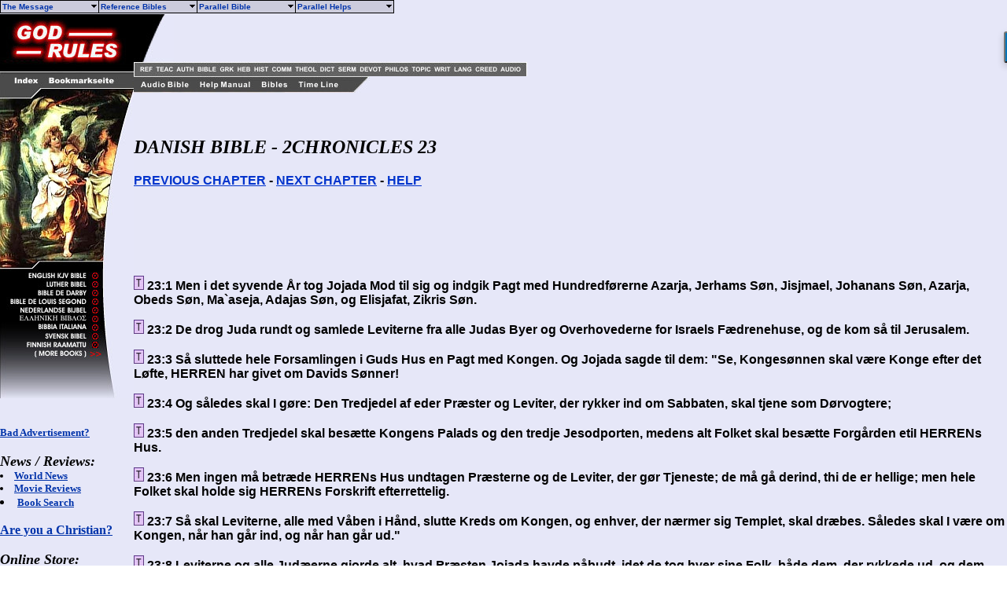

--- FILE ---
content_type: text/html
request_url: http://www.godrules.net/library/IndoEuropean/danish/danish2chr23.htm
body_size: 6279
content:
<html><head> <style>a:hover {color:#660000;}</style> <title>Danish Bible - 2Chronicles 23</title>
<link rel="Shortcut Icon" href="/images/godrules.ico">
<link rel="Bookmark" href="/images/godrules.ico">
<link rel="stylesheet" href="http://godrules.net/grscreen.css" type="text/css" media="Screen" />
<meta name="viewport" content="width=device-width, initial-scale=1.0">
<script type="text/javascript" async="false" src="//monu.delivery/site/8/a/697207-efde-41f4-981e-abea421abe8d.js" data-cfasync="false"></script><SCRIPT LANGUAGE="JavaScript">
var chapter = location.href;
function frameit(){
if (top.location.href.indexOf("/indoeuropean.html") == -1)
  setTimeout("top.location.href = '/indoeuropean.html?' + chapter + '&2';",1000);
init();
}
</SCRIPT> <SCRIPT>
menunum=0;menus=new Array();_d=document;function addmenu(){menunum++;menus[menunum]=menu;}function dumpmenus(){mt="<script language=javascript>";for(a=1;a<menus.length;a++){mt+=" menu"+a+"=menus["+a+"];"}mt+="<\/script>";_d.write(mt)}
if(navigator.appVersion.indexOf("MSIE 6.0")>0)
{
	effect = "Fade(duration=0.3);Alpha(style=0,opacity=90);Shadow(color='#777777', Direction=135, Strength=5)"
}
else
{
	effect = "Shadow(color='#777777', Direction=135, Strength=5)" 
}

followspeed=5			
followrate=40			
suboffset_top=10;		
suboffset_left=10;		
timegap=500				

style1=["0033AA","ccccdc","ffebdc","4b0082","000000",10,"normal","bold","Verdana, Arial",2,"arrow.gif",,"66ffff","000099","Purple","dedeee","arrowdn.gif","ffffff","000099",]

addmenu(menu=["mainmenu",0,0,120,1,,style1,1,"left",effect,,1,,,,,,,,,,,"The Message&nbsp;&nbsp;","show-menu=The Message",,"",1,"Reference Bibles&nbsp;&nbsp;","show-menu=Reference Bibles",,"",1,"Parallel Bible&nbsp;&nbsp;","show-menu=Parallel Bible",,"",1,"Parallel Helps&nbsp;&nbsp;","show-menu=Parallel Helps",,"",1])

		addmenu(menu=["The Message",,,150, 1,"",style1,,"left",effect,,,,,,,,,,,,,"The Good News",  "/library/Slavic/gospel/salvation.htm",,,0,"Why I Believe..",  "/library/Slavic/gospel/salvation2.htm",,,0,"What Salvation Is..",  "/library/Slavic/gospel/salvation3.htm",,,0,"Saved From What?",  "/library/Slavic/gospel/salvation4.htm",,,0,"Believe First, Then See",  "/library/Slavic/gospel/salvation5.htm",,,0])

		addmenu(menu=["Reference Bibles",,,150, 1,"",style1,,"left",effect,,,,,,,,,,,,,"ASV Bible",  "/library/oldasv/oldasv2chr23.htm",,,0,"KJV Bible",  "/library/kjv/kjv2chr23.htm",,,0,"Darby Bible",  "/library/darby/darby2chr23.htm",,,0,"KJV w/ Strongs",  "/library/kjvstrongs/kjvstrongs2chr23.htm",,,0,"Douay-Rheims",  "/library/douay/douay2chr23.htm",,,0,"Webster Bible",  "/library/webster/webster2chr23.htm",,,0,"Hebrew & Greek",  "/library/hebrewgreek/inter2chr23.htm",,,0,"Young's Version",  "/library/youngs/youngs2chr23.htm",,,0,"BBE Version",  "/library/bbe/bbe2chr23.htm",,,0])

		addmenu(menu=["Parallel Bible",,,150, 1,"",style1,,"left",effect,,,,,,,,,,,,,"French Bible",  "/library/IndoEuropean/frenchD/frenchD2chr23.htm",,,0,"French Bible",  "/library/IndoEuropean/frenchL/frenchL2chr23.htm",,,0,"German Bible",  "/library/IndoEuropean/germanL/germanL2chr23.htm",,,0,"Elberfelder Bibel",  "/library/IndoEuropean/germanE/germanE2chr23.htm",,,0,"Schlachter Bibel",  "/library/IndoEuropean/germanSCH/germanSCH2chr23.htm",,,0,"Dutch Bible",  "/library/IndoEuropean/dutch/dutch2chr23.htm",,,0,"Danish Bible",  "/library/IndoEuropean/danish/danish2chr23.htm",,,0,"Norwegian Bible",  "/library/IndoEuropean/norwegian/norwegian2chr23.htm",,,0,"Swedish Bible",  "/library/IndoEuropean/swedish/swedish2chr23.htm",,,0,"Icelandic Bible",  "/library/IndoEuropean/icelandic/icelandic2chr23.htm",,,0,"Italian Bible",  "/library/IndoEuropean/italian/italian2chr23.htm",,,0,"Greek Bible",  "/library/IndoEuropean/greek/greek2chr23.htm",,,0,"Albanian Bible",  "/library/IndoEuropean/albanian/albanian2chr23.htm",,,0,"Finnish Bible",  "/library/IndoEuropean/finnish/finnish2chr23.htm",,,0,"Hungarian Bible",  "/library/IndoEuropean/hungarian/hungarian2chr23.htm",,,0,"Latvian Bible",  "/library/IndoEuropean/latvian/latvian2chr23.htm",,,0,"Manx Bible",  "/library/IndoEuropean/manx/manx2chr23.htm",,,0,"Scots Bible",  "/library/IndoEuropean/scots/scots2chr23.htm",,,0,"Saami Bible",  "/library/IndoEuropean/saami/saami2chr23.htm",,,0])

		addmenu(menu=["Parallel Helps",,,150, 1,"",style1,,"left",effect,,,,,,,,,,,,,"Treasury of S.K.",  "/library/IndoEuropean/treasury/treasury2chr23.htm",,,0,"Clarke's Commentary",  "/library/IndoEuropean/clarke/clarke2chr23.htm",,,0,"M. Henry's Commentary",  "/library/IndoEuropean/henry/henry2chr23.htm",,,0,"Wesley's Notes",  "/library/IndoEuropean/wesley/wesley2chr23.htm",,,0])

dumpmenus()</SCRIPT>


<SCRIPT language=JavaScript src="main.js" type=text/javascript></SCRIPT>


<meta name="description" content="The Danish Bible. Commentaries, history books, and more are linked to this page">
<meta name="keywords" content="Bible, Danish Bible, commentaries, Bible history, Jesus Christ, God, free, Danish Bible, philosophy, KJV, Christian, Spirit, Jesus, study tools, Danish Bible, King James, translate, faith, Word, egypt, creation, God, tranlators, Christian, translate, scripture, study, Christ, philosophy, biblical, documents, Danish Bible, study tools, translate, God's Word, Word of God, Word, scripture, translators, free, history, Jesus Christ, links, scripture, Bibles,  Word, God, translate, free, faith, revolution, egypt">
</head> <body onload=init();><BODY BACKGROUND="/images/tanblue.gif" text="#000000" link="#0033CC" alink="#0033CC" vlink="#0033CC" leftmargin="0" topmargin="0" marginwidth="0" marginheight="0"> <font color="black"><!-- Below is one of the thousands of resources on GodRules.NET. Included within this book are many links to dictionaries, Bibles, history books, theological works, lexicons, sermons and more. --><br><TABLE WIDTH=100% BORDER=0 CELLPADDING=0 CELLSPACING=0 BACKGROUND="/images/background3.gif">	<TR VALIGN=TOP>    <TD width=170> <div id="side"><IMG SRC="/graphics/NEW_SIDE_REF_EUROPEAN2.jpg" USEMAP="#NEW_SIDE_LINKS" BORDER="0"><br><div id="mmt-b8050ef6-3b6a-4989-973e-48c5c597d423"></div><script type="text/javascript" data-cfasync="false">$MMT = window.$MMT || {}; $MMT.cmd = $MMT.cmd || [];$MMT.cmd.push(function(){ $MMT.display.slots.push(["b8050ef6-3b6a-4989-973e-48c5c597d423"]); })</script><br><br><b><font size=2><a href="mailto:optasia_mail@yahoo.com"><font color="0033AA">Bad Advertisement? </font></a></font></b><br><br><b><font size=4><i>News / Reviews:</i></font><font size=2><li><a href="http://www.godrules.net/worldnews.htm"><font color="0033AA">World News </font></a><li><a href="http://www.godrules.net/moviereviews.htm"><font color="0033AA">Movie Reviews </font></a><li><a href="http://www.godrules.net/searchbk.htm"><font color="0033AA">Book Search </font></a></font></b><br><br><b><a href="http://www.wayofthemaster.com/" target=_new><font color="0033AA">Are you a Christian? </font></a></b><br><br><b><font size=4><i>Online Store:</i></font><font size=2><li><a href="http://stores.ebay.com/Electronics-Music-Items-and-More" target="_new"><font color="0033AA">Visit Our eBay Store </font></a></font></b><br><br></div></TD><MAP NAME="NEW_SIDE_LINKS">   <AREA SHAPE="RECT" COORDS="2,328,110,338" HREF="/library/kjv/kjv.htm">   <AREA SHAPE="RECT" COORDS="2,339,110,349" HREF="/library/IndoEuropean/germanL/germanL.htm">   <AREA SHAPE="RECT" COORDS="2,350,110,360" HREF="/library/IndoEuropean/frenchD/frenchD.htm">   <AREA SHAPE="RECT" COORDS="2,361,110,371" HREF="/library/IndoEuropean/frenchL/frenchL.htm">   <AREA SHAPE="RECT" COORDS="2,372,110,382" HREF="/library/IndoEuropean/dutch/dutch.htm">   <AREA SHAPE="RECT" COORDS="2,383,110,392" HREF="/library/IndoEuropean/greek/greek.htm">   <AREA SHAPE="RECT" COORDS="2,393,110,403" HREF="/library/IndoEuropean/italian/italian.htm">   <AREA SHAPE="RECT" COORDS="2,404,110,414" HREF="/library/IndoEuropean/norwegian/norwegian.htm">   <AREA SHAPE="RECT" COORDS="2,415,110,425" HREF="/library/IndoEuropean/finnish/finnish.htm">   <AREA SHAPE="RECT" COORDS="2,426,110,437" HREF="http://www.godrules.net/indoeuropean.html">   <AREA SHAPE="RECT" COORDS="12,75,50,91" HREF="http://www.godrules.net/indoeuropean.html">   <AREA SHAPE="RECT" COORDS="58,75,150,91" HREF="javascript:void(0);" onClick="window.external.AddFavorite(parent.location.href, parent.document.title);">   <AREA SHAPE="RECT" COORDS="1,10,167,63" HREF="http://www.godrules.net/index.html"></MAP><td width=100% align=left><TABLE WIDTH=95% BORDER=0 CELLPADDING=0 CELLSPACING=0 BACKGROUND="/images/background3.gif"><TR><TD width=51><div id="side2"><IMG SRC="http://www.godrules.net/graphics/NEW_TOP_UPPER_2B.jpg" usemap="#NEW_TOPUPPER_PRE" BORDER="0"></div></TD><TD align=left valign=bottom BGCOLOR="e6e7f9"><TABLE WIDTH=100% BORDER=0 CELLPADDING=0 CELLSPACING=0 BACKGROUND="/images/background3.gif"><TR><td><script type="text/javascript"><!--
google_ad_client = "pub-1116476291714909";
google_alternate_color = "e6e7f9";
google_ad_width = 468;
google_ad_height = 60;
google_ad_format = "468x60_as";
google_ad_type = "text_image";
//2006-12-19: TOP_AD_01a
google_ad_channel = "2219848900";
google_color_border = "e6e7f9";
google_color_bg = "e6e7f9";
google_color_link = "0033CC";
google_color_text = "000000";
google_color_url = "0033CC";
//--></script>
<script type="text/javascript"
  src="http://pagead2.googlesyndication.com/pagead/show_ads.js">
</script></td></tr><tr><td><IMG SRC="/graphics/NEW_TOP_UPPER_3.jpg" usemap="#NEW_TOPUPPER_LINK" BORDER="0"></td></tr></table></TD>  </TR></TABLE><TABLE WIDTH=95% BORDER=0 CELLPADDING=0 CELLSPACING=0>  <TR>     <TD> <IMG SRC="/graphics/NEW_TOP_LOWER.jpg" USEMAP="#NEW_TOP_LINKS" BORDER="0"></TD>  </TR></TABLE><MAP NAME="NEW_TOP_LINKS">   <AREA SHAPE="RECT" COORDS="7,4,72,17" HREF="http://www.godrules.net/audiobible-index.html">   <AREA SHAPE="RECT" COORDS="82,4,151,17" HREF="http://www.godrules.net/help.htm">   <AREA SHAPE="RECT" COORDS="160,4,197,17" HREF="http://www.godrules.net/bibles.html">   <AREA SHAPE="RECT" COORDS="207,4,262,17" HREF="http://www.godrules.net/timeline.html"></MAP><MAP NAME="NEW_TOPUPPER_LINK">   <AREA SHAPE="RECT" COORDS="01,03,27,15" HREF="http://www.godrules.net/authors-index.html">   <AREA SHAPE="RECT" COORDS="27,03,56,15" HREF="http://www.godrules.net/bibles-index.html">   <AREA SHAPE="RECT" COORDS="56,03,78,15" HREF="http://www.godrules.net/wordstudy-index.html">   <AREA SHAPE="RECT" COORDS="78,03,99,15" HREF="http://www.godrules.net/wordstudy-index.html">   <AREA SHAPE="RECT" COORDS="99,03,122,15" HREF="http://www.godrules.net/history-index.html">   <AREA SHAPE="RECT" COORDS="122,03,152,15" HREF="http://www.godrules.net/commentary-index.html">   <AREA SHAPE="RECT" COORDS="152,03,183,15" HREF="http://www.godrules.net/theology-index.html">   <AREA SHAPE="RECT" COORDS="183,03,206,15" HREF="http://www.godrules.net/dictionary-index.html">   <AREA SHAPE="RECT" COORDS="206,03,234,15" HREF="http://www.godrules.net/sermons-index.html">   <AREA SHAPE="RECT" COORDS="234,03,265,15" HREF="http://www.godrules.net/devotional-index.html">   <AREA SHAPE="RECT" COORDS="265,03,300,15" HREF="http://www.godrules.net/philosophy-index.html">   <AREA SHAPE="RECT" COORDS="300,03,328,15" HREF="http://www.godrules.net/topical-index.html">   <AREA SHAPE="RECT" COORDS="328,03,353,15" HREF="http://www.godrules.net/smallwrit-index.html">   <AREA SHAPE="RECT" COORDS="353,03,381,15" HREF="http://www.godrules.net/foreign-index.html">   <AREA SHAPE="RECT" COORDS="381,03,413,15" HREF="http://www.godrules.net/creeds-index.html">   <AREA SHAPE="RECT" COORDS="413,03,444,15" HREF="http://www.godrules.net/music-index.html"></MAP><MAP NAME="NEW_TOPUPPER_PRE">  <AREA SHAPE="RECT" COORDS="05,59,26,71" HREF="http://www.godrules.net/reference-index.html">   <AREA SHAPE="RECT" COORDS="26,59,53,71" HREF="http://www.godrules.net/teaching-index.html">  </MAP><!-- Below is a chapter of the Danish Bible.  Included within this Bible are many links  to dictionaries, history books, theological works, lexicons,  and sermons. -->
<b> 

<br><br><h2><i>DANISH BIBLE - 2CHRONICLES 23</i></h2> <font face="Arial,Helvetica"><font size="3"><a href="danish2chr22.htm">PREVIOUS CHAPTER</a> - <a href="danish2chr24.htm">NEXT CHAPTER</a> - <A href="/searchhelp.htm" target=_top>HELP</A> <div id="mmt-dda7ce1a-3875-4399-9c91-7c9515aedf37"></div><script type="text/javascript" data-cfasync="false">$MMT = window.$MMT || {}; $MMT.cmd = $MMT.cmd || [];$MMT.cmd.push(function(){ $MMT.display.slots.push(["dda7ce1a-3875-4399-9c91-7c9515aedf37"]); })</script> <script async>(function(s,u,m,o,j,v){j=u.createElement(m);v=u.getElementsByTagName(m)[0];j.async=1;j.src=o;j.dataset.sumoSiteId='ae498d49f405932487accd3296a573fdd16c2f803a79a3fbae1f8974a5794a15';v.parentNode.insertBefore(j,v)})(window,document,'script','//load.sumo.com/');</script></font></font> 

<br><br><div id="ad01"><script type="text/javascript"><!--
google_ad_client = "pub-1116476291714909";
google_alternate_color = "e6e7f9";
google_ad_width = 468;
google_ad_height = 60;
google_ad_format = "468x60_as";
google_ad_type = "text_image";
//2006-12-19: MIDTOP_AD_01A
google_ad_channel = "7095055692";
google_color_border = "e6e7f9";
google_color_bg = "e6e7f9";
google_color_link = "0033CC";
google_color_text = "000000";
google_color_url = "0033CC";
//--></script>
<script type="text/javascript"
  src="http://pagead2.googlesyndication.com/pagead/show_ads.js">
</script></div></font></font>

<font face="Arial,Helvetica"><font size="3">

<a name="1">
<p><a href="/library/IndoEuropean/treasury/treasury2chr23.htm#1"><img src="/images/tsk.gif" border=0></a> 23:1 Men i det syvende �r tog Jojada Mod til sig og indgik Pagt med Hundredf�rerne Azarja, Jerhams S�n, Jisjmael, Johanans S�n, Azarja, Obeds S�n, Ma`aseja, Adajas S�n, og Elisjafat, Zikris S�n.
<a name="2">
<p><a href="/library/IndoEuropean/treasury/treasury2chr23.htm#2"><img src="/images/tsk.gif" border=0></a> 23:2 De drog Juda rundt og samlede Leviterne fra alle Judas Byer og Overhovederne for Israels F�drenehuse, og de kom s� til Jerusalem.
<a name="3">
<p><a href="/library/IndoEuropean/treasury/treasury2chr23.htm#3"><img src="/images/tsk.gif" border=0></a> 23:3 S� sluttede hele Forsamlingen i Guds Hus en Pagt med Kongen. Og Jojada sagde til dem: "Se, Konges�nnen skal v�re Konge efter det L�fte, HERREN har givet om Davids S�nner!
<a name="4">
<p><a href="/library/IndoEuropean/treasury/treasury2chr23.htm#4"><img src="/images/tsk.gif" border=0></a> 23:4 Og s�ledes skal I g�re: Den Tredjedel af eder Pr�ster og Leviter, der rykker ind om Sabbaten, skal tjene som D�rvogtere;
<a name="5">
<p><a href="/library/IndoEuropean/treasury/treasury2chr23.htm#5"><img src="/images/tsk.gif" border=0></a> 23:5 den anden Tredjedel skal bes�tte Kongens Palads og den tredje Jesodporten, medens alt Folket skal bes�tte Forg�rden etiI HERRENs Hus.
<a name="6">
<p><a href="/library/IndoEuropean/treasury/treasury2chr23.htm#6"><img src="/images/tsk.gif" border=0></a> 23:6 Men ingen m� betr�de HERRENs Hus undtagen Pr�sterne og de Leviter, der g�r Tjeneste; de m� g� derind, thi de er hellige; men hele Folket skal holde sig HERRENs Forskrift efterrettelig.
<a name="7">
<p><a href="/library/IndoEuropean/treasury/treasury2chr23.htm#7"><img src="/images/tsk.gif" border=0></a> 23:7 S� skal Leviterne, alle med V�ben i H�nd, slutte Kreds om Kongen, og enhver, der n�rmer sig Templet, skal dr�bes. S�ledes skal I v�re om Kongen, n�r han g�r ind, og n�r han g�r ud."
<a name="8">
<p><a href="/library/IndoEuropean/treasury/treasury2chr23.htm#8"><img src="/images/tsk.gif" border=0></a> 23:8 Leviterne og alle Jud�erne gjorde alt, hvad Pr�sten Jojada havde p�budt, idet de tog hver sine Folk, b�de dem, der rykkede ud, og dem, der rykkede ind om Sabbaten, thi Pr�sten Jojada gav ikke Skifterne Orlov.
<a name="9">
<p><a href="/library/IndoEuropean/treasury/treasury2chr23.htm#9"><img src="/images/tsk.gif" border=0></a> 23:9 Og Pr�sten Jojada gav Hundredf�rerne Spydene og de sm� og store Skjolde, som havde tilh�rt Kong David og var i Guds Hus.
<a name="10">
<p><a href="/library/IndoEuropean/treasury/treasury2chr23.htm#10"><img src="/images/tsk.gif" border=0></a> 23:10 Derp� opstillede han alt Folket, alle med Spyd i H�nd, fra Templets Sydside til Nordsiden, hen til Alteret og derfra igen hen til Templet, rundt om Kongen.
<a name="11">
<p><a href="/library/IndoEuropean/treasury/treasury2chr23.htm#11"><img src="/images/tsk.gif" border=0></a> 23:11 S� f�rte de Konges�nnen ud, satte Kronen og Vidnesbyrdet p� ham; derefter udr�bte de ham til Konge, og Jojada og hans S�nner salvede ham og r�bte: "Kongen leve!"
<a name="12">
<p><a href="/library/IndoEuropean/treasury/treasury2chr23.htm#12"><img src="/images/tsk.gif" border=0></a> 23:12 Da Atalja h�rte Larmen af Folket, som l�b og jublede for Kongen, gik hun hen til Folket i HERRENs Hus,
<a name="13">
<p><a href="/library/IndoEuropean/treasury/treasury2chr23.htm#13"><img src="/images/tsk.gif" border=0></a> 23:13 og der s� hun Kongen st� p� sin Plads ved Indgangen og �versterne og Trompetbl�serne ved Siden af, medens alt Folket fra Landet jublede og bl�ste i Trompeterne, og Sangerne med deres Instrumenter ledede Lovsangen. Da s�nderrev Atalja sine Kl�der og r�bte: "Forr�deri, Forr�deri!"
<a name="14">
<p><a href="/library/IndoEuropean/treasury/treasury2chr23.htm#14"><img src="/images/tsk.gif" border=0></a> 23:14 Men Pr�sten Jojada b�d Hundredf�rerne, H�rens Befalingsm�nd: "F�r hende uden for Forg�rdene og hug enhver ned, der f�lger hende, thi - sagde Pr�sten - I m� ikke dr�be hende i HERRENs Hus!"
<a name="15">
<p><a href="/library/IndoEuropean/treasury/treasury2chr23.htm#15"><img src="/images/tsk.gif" border=0></a> 23:15 S� greb de hende, og da hun ad Hesteporten var kommet til Kongens Palads, dr�bte de hende der.
<a name="16">
<p><a href="/library/IndoEuropean/treasury/treasury2chr23.htm#16"><img src="/images/tsk.gif" border=0></a> 23:16 Men Jojada sluttede Pagt mellem sig og hele Folket og Kongen om, at de skulde v�re HERRENS folk.
<a name="17">
<p><a href="/library/IndoEuropean/treasury/treasury2chr23.htm#17"><img src="/images/tsk.gif" border=0></a> 23:17 Og alt Folket begav sig til Ba`als Hus og nedbr�d det; Altrene og Billederne huggede de i Stykker, og Ba`als Pr�st Mattan dr�bte deforan Altrene.
<a name="18">
<p><a href="/library/IndoEuropean/treasury/treasury2chr23.htm#18"><img src="/images/tsk.gif" border=0></a> 23:18 Derp� satte Jojada Vagtposter ved HERRENs Hus under Ledelse af Pr�sterne og Leviterne, som David havde tildelt HERRENs Hus, for at de skulde bringe HERREN Br�ndofre, som det er foreskrevet i Mose Lov, under Jubel og Sang efter Davids Anordning;
<a name="19">
<p><a href="/library/IndoEuropean/treasury/treasury2chr23.htm#19"><img src="/images/tsk.gif" border=0></a> 23:19 og han opstillede D�rvogterne ved HERRENs Hus`s Porte, for at ingen, der i nogen M�de var uren, skulde g� derind;
<a name="20">
<p><a href="/library/IndoEuropean/treasury/treasury2chr23.htm#20"><img src="/images/tsk.gif" border=0></a> 23:20 og han tog Hundredf�rerne og Storm�ndene og Folkets overordnede og alt Folket fra Landet og f�rte Kongen ned fra HERRENs Hus; de gik igennem �vreporten til Kongens Palads og satte Kongen p� Kongetronen.
<a name="21">
<p><a href="/library/IndoEuropean/treasury/treasury2chr23.htm#21"><img src="/images/tsk.gif" border=0></a> 23:21 Da gl�dede alt Folket fra Landet sig, og Byen holdt sig rolig. Men Atalja huggede de ned.</FONT></FONT> 

<p><a href="danish2chr24.htm"><font face="Arial,Helvetica"><font size="3">GOTO NEXT CHAPTER</font></font></a> - <a href="danish.htm"><font face="Arial,Helvetica"><font size="3">BIBLE INDEX & SEARCH</font></font></a> 

<!-- God Rules.NET--> 

<p><CENTER><a href="/main.htm"><img  src="/images/return.gif" align="center" ALT="God Rules.NET"  border="0"></a></i></CENTER> 

 </b> <map name="control2"> <area shape="rect" alt="Search 100+ volumes of books at one time." coords="117,4,257,46" href="/searchbk.htm"> <area shape="rect" alt="Luther Bible Search Engine." coords="261,4,341,46" href="/library/IndoEuropean/germanL/germanL.htm"> <area shape="rect" alt="Elberfelder Bible Search Engine." coords="345,3,425,46" href="/library/IndoEuropean/germanE/germanE.htm"> <area shape="rect" alt="German SCH Bible Search Engine" coords="428,3,507,46" href="/library/IndoEuropean/germanSCH/germanSCH.htm"> <area shape="default" nohref> </map></BODY></HTML>


--- FILE ---
content_type: text/html; charset=utf-8
request_url: https://www.google.com/recaptcha/api2/aframe
body_size: 248
content:
<!DOCTYPE HTML><html><head><meta http-equiv="content-type" content="text/html; charset=UTF-8"></head><body><script nonce="dbtHa8Tyszc7FjzuZltzkQ">/** Anti-fraud and anti-abuse applications only. See google.com/recaptcha */ try{var clients={'sodar':'https://pagead2.googlesyndication.com/pagead/sodar?'};window.addEventListener("message",function(a){try{if(a.source===window.parent){var b=JSON.parse(a.data);var c=clients[b['id']];if(c){var d=document.createElement('img');d.src=c+b['params']+'&rc='+(localStorage.getItem("rc::a")?sessionStorage.getItem("rc::b"):"");window.document.body.appendChild(d);sessionStorage.setItem("rc::e",parseInt(sessionStorage.getItem("rc::e")||0)+1);localStorage.setItem("rc::h",'1769186301751');}}}catch(b){}});window.parent.postMessage("_grecaptcha_ready", "*");}catch(b){}</script></body></html>